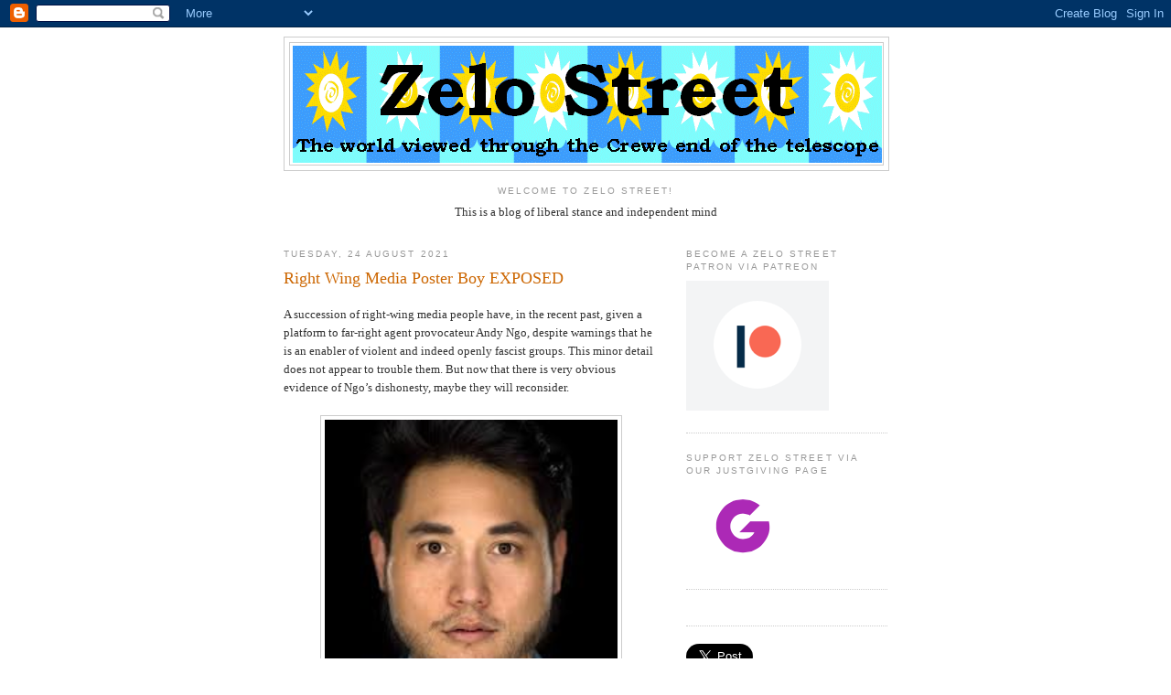

--- FILE ---
content_type: text/html; charset=utf-8
request_url: https://accounts.google.com/o/oauth2/postmessageRelay?parent=https%3A%2F%2Fzelo-street.blogspot.com&jsh=m%3B%2F_%2Fscs%2Fabc-static%2F_%2Fjs%2Fk%3Dgapi.lb.en.2kN9-TZiXrM.O%2Fd%3D1%2Frs%3DAHpOoo_B4hu0FeWRuWHfxnZ3V0WubwN7Qw%2Fm%3D__features__
body_size: 162
content:
<!DOCTYPE html><html><head><title></title><meta http-equiv="content-type" content="text/html; charset=utf-8"><meta http-equiv="X-UA-Compatible" content="IE=edge"><meta name="viewport" content="width=device-width, initial-scale=1, minimum-scale=1, maximum-scale=1, user-scalable=0"><script src='https://ssl.gstatic.com/accounts/o/2580342461-postmessagerelay.js' nonce="z_uQiQhmEAAqevX3yCIPDA"></script></head><body><script type="text/javascript" src="https://apis.google.com/js/rpc:shindig_random.js?onload=init" nonce="z_uQiQhmEAAqevX3yCIPDA"></script></body></html>